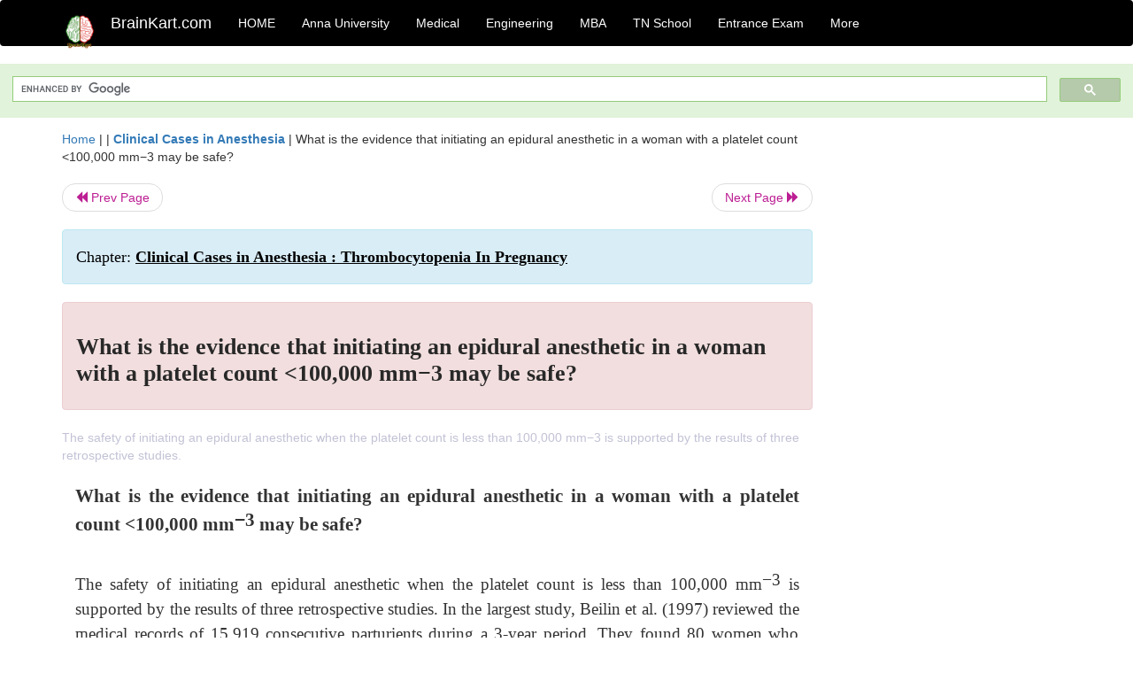

--- FILE ---
content_type: text/html; charset=UTF-8
request_url: https://www.brainkart.com/article/What-is-the-evidence-that-initiating-an-epidural-anesthetic-in-a-woman-with-a-platelet-count--100,000-mm---3-may-be-safe-_23053/
body_size: 5740
content:
<!DOCTYPE html> 
<html xmlns="https://www.w3.org/1999/xhtml" >
<head>
<meta charset="utf-8">
<meta name="viewport" content="width=device-width, initial-scale=1">
<meta http-equiv="Content-Language" content="en"/>
<title>What is the evidence that initiating an epidural anesthetic in a woman with a platelet count <100,000 mm−3 may be safe?</title>
<meta name="Keywords" content="Clinical Cases in Anesthesia : Thrombocytopenia In Pregnancy | What is the evidence that initiating an epidural anesthetic in a woman with a platelet count <100,000 mm−3 may be safe? | " />
<meta name="description" content="The safety of initiating an epidural anesthetic when the platelet count is less than 100,000 mm−3 is supported by the results of three retrospective" />
<!--<base href="https://www.brainkart.com/article/What-is-the-evidence-that-initiating-an-epidural-anesthetic-in-a-woman-with-a-platelet-count--100,000-mm---3-may-be-safe-_23053/" />-->
<link rel="canonical" href="https://www.brainkart.com/article/What-is-the-evidence-that-initiating-an-epidural-anesthetic-in-a-woman-with-a-platelet-count--100,000-mm---3-may-be-safe-_23053/" />
<meta property="og:title" content="What is the evidence that initiating an epidural anesthetic in a woman with a platelet count <100,000 mm−3 may be safe?" />
<meta property="og:description" content="The safety of initiating an epidural anesthetic when the platelet count is less than 100,000 mm−3 is supported by the results of three retrospective..." />
<meta property="og:site_name" content="BrainKart"/>
<meta property="og:url"  content="https://www.brainkart.com/article/What-is-the-evidence-that-initiating-an-epidural-anesthetic-in-a-woman-with-a-platelet-count--100,000-mm---3-may-be-safe-_23053/" />
<meta property="og:type" content="article" />
<meta property="article:author" content="https://www.facebook.com/BrainKart-678754188988648/" />
<meta property="article:publisher" content="https://www.facebook.com/BrainKart-678754188988648/" />

<!-- Hide this line for IE (needed for Firefox and others) -->
<![if !IE]>
<link rel="icon" href="https://img.brainkart.com/design/logo/logo.png" type="image/x-icon" />
<![endif]>
<!-- This is needed for IE -->
<link rel="shortcut icon" href="https://img.brainkart.com/design/logo/logo.png" type="image/ico" />

<link rel="stylesheet" href="https://maxcdn.bootstrapcdn.com/bootstrap/3.3.7/css/bootstrap.min.css">
<!--<link rel="stylesheet" href="https://maxcdn.bootstrapcdn.com/bootstrap/4.1.3/css/bootstrap.min.css">-->
<script src="https://ajax.googleapis.com/ajax/libs/jquery/3.3.1/jquery.min.js"></script>
<script src="https://cdnjs.cloudflare.com/ajax/libs/popper.js/1.14.3/umd/popper.min.js"></script>
<script src="https://maxcdn.bootstrapcdn.com/bootstrap/3.3.7/js/bootstrap.min.js"></script>
<!--<script src="https://maxcdn.bootstrapcdn.com/bootstrap/4.1.3/js/bootstrap.min.js"></script>-->

<link rel="stylesheet" href="https://www.brainkart.com/css/des2.css">

<!-- Google tag (gtag.js) -->
<script async src="https://www.googletagmanager.com/gtag/js?id=G-J88NMJHLBB"></script>
<script>
  window.dataLayer = window.dataLayer || [];
  function gtag(){dataLayer.push(arguments);}
  gtag('js', new Date());

  gtag('config', 'G-J88NMJHLBB');
</script>
	 <script async src="https://pagead2.googlesyndication.com/pagead/js/adsbygoogle.js?client=ca-pub-9136750227018842"
     crossorigin="anonymous"></script>
	 
</head>
 
<body class="" >
<div class="containerNN" >
<style>

.navbar-toggle .icon-bar+.icon-bar { background-color:red;}
.top-menu-cover { background-color:black; color:white; }
.top-menu-cover li a { background-color:black; color:white; }
.top-menu-cover li a:hover , .top-menu-cover li a:focus , .top-menu-cover li a:active   { background-color:black; color:white; }
.nav .open>a, .nav .open>a:focus, .nav .open>a:hover .top-menu-cover .top-menu-cover .navbar-nav>li>a {  background-color:black; color:white;  }

.top-menu-cover .navbar-nav>li>ul {  background-color:black;}
.top-menu-cover .navbar-nav>li>ul>li>a:hover {  background-color:black; color:black;  }


</style>


<nav class="navbar navbar-bootsnipp animate top-menu-cover" role="navigation">
  <div class="container">
  <a class="navbar-brand" href="/"> <img src="https://img.brainkart.com/design/logo/logo.png" alt="logo" style="width:40px;"> </a>
    <!-- Brand and toggle get grouped for better mobile display -->
    <div class="navbar-header">	
      <button type="button" class="navbar-toggle" data-toggle="collapse" data-target="#bs-theri-navbar-collapse-22">
        <span class="sr-only">Toggle navigation</span>
        <span class="icon-bar"></span>
        <span class="icon-bar"></span>
        <span class="icon-bar"></span>
      </button>
      <div class="animbrand visible-sx2 visible-sm2 ">
        <span class="navbar-brand animate" ><a href="/" style="color:white;" >BrainKart.com</a></span>
      </div>
    </div>

    <!-- Collect the nav links, forms, and other content for toggling -->
    <div class="collapse navbar-collapse" id="bs-theri-navbar-collapse-22">
      <ul class="nav navbar-nav navbar-left">
    
		
	   <li class=""><a href="https://www.brainkart.com/" class="animate">  HOME </a></li>
		 
	   <li>
          <a href="https://www.brainkart.com/menu/anna-university/" class="dropdown-toggle animate " data-toggle="dropdown"> Anna University </a>
          <ul class="dropdown-menu" role="menu">         
         <li class=""><a href="https://www.brainkart.com/menu/anna-university/" class="animate">  Anna University </a></li>
		 <li class=""><a href="https://www.brainkart.com/menu/anna-university-eee/" class="animate">  EEE </a></li>
		 <li class=""><a href="https://www.brainkart.com/menu/anna-university-ece/" class="animate">  ECE </a></li>
		 <li class=""><a href="https://www.brainkart.com/menu/anna-university-civil/" class="animate">  Civil </a></li>
		 <li class=""><a href="https://www.brainkart.com/menu/anna-university-mech/" class="animate">  MECH </a></li>
		 <li class=""><a href="https://www.brainkart.com/menu/anna-university-cse/" class="animate">  CSE </a></li>
		 <li class=""><a href="https://www.brainkart.com/menu/anna-university-it/" class="animate">  IT </a></li>
		 <li class=""><a href="http://aptitude.brainkart.com/aptitude/gate-exam/" class="animate">GATE Exam</a></li>
		 <li class=""><a href="http://aptitude.brainkart.com/aptitude/tnea-anna-university/" class="animate">TANCET Anna Univ</a></li>            
		 <li class=""><a href="https://www.brainkart.com/menu/anna-university/" class="animate">  AnnaUniv </a></li>
		 <li class=""><a href="http://aptitude.brainkart.com/aptitude/under-graduate-entrance-exams/iit-jee-ieee-entrance-exam/" class="animate">JEE IEEE</a></li>
          </ul>
        </li>

	   <li>
          <a href="https://www.brainkart.com/menu/medical/" class="dropdown-toggle animate " data-toggle="dropdown"> Medical </a>
          <ul class="dropdown-menu" role="menu">
		 <li class=""><a href="https://www.brainkart.com/menu/mbbs/" class="animate">  MBBS </a></li>		 
		 <li class=""><a href="https://www.brainkart.com/menu/nursing/" class="animate">  Nursing </a></li>
		 <li class=""><a href="https://www.brainkart.com/menu/pharmacy/" class="animate">  BPharm </a></li>		 
		 <li class=""><a href="https://www.brainkart.com/menu/medical/" class="animate">  Medical </a></li>
		 <li class=""><a href="https://www.brainkart.com/menu/md/" class="animate">  MD </a></li>
		 <li class=""><a href="https://www.brainkart.com/menu/medical/" class="animate">  Medical </a></li>
		 <li class=""><a href="https://www.brainkart.com/menu/medical/" class="animate">  MGR University</a></li>
		 <li class=""><a href="http://aptitude.brainkart.com/aptitude/under-graduate-entrance-exams/neet-entrance-exam/" class="animate">NEET</a></li>
         <li class=""><a href="http://aptitude.brainkart.com/aptitude/under-graduate-entrance-exams/aiims-entrance-exams/" class="animate">AIIMS</a></li> 
          </ul>
        </li>

	   <li>
        <a href="https://www.brainkart.com/menu/engineering/" class="dropdown-toggle animate " data-toggle="dropdown"> Engineering </a>
          <ul class="dropdown-menu" role="menu">
		  
         <li class=""><a href="https://www.brainkart.com/menu/engineering/" class="animate">  Engineering </a></li>
         <li class=""><a href="https://www.brainkart.com/menu/electrical-engineering/" class="animate">  Electrical </a></li>
		 <li class=""><a href="https://www.brainkart.com/menu/electronics-engineering/" class="animate">  Electronics </a></li>
		 <li class=""><a href="https://www.brainkart.com/menu/civil-engineering/" class="animate">  Civil </a></li>
		 <li class=""><a href="https://www.brainkart.com/menu/mechanical-engineering/" class="animate">  Mechanical </a></li>
		 <li class=""><a href="https://www.brainkart.com/menu/computer-science-engineering/" class="animate">  Computer Science </a></li>
		 <li class=""><a href="https://www.brainkart.com/menu/information-technology-engineering/" class="animate">  Information Technology </a></li>
		 <li class=""><a href="http://aptitude.brainkart.com/aptitude/gate-exam/" class="animate">GATE Exam</a></li>
		 <li class=""><a href="http://aptitude.brainkart.com/aptitude/tnea-anna-university/" class="animate">TANCET Anna Univ</a></li>            
		 <li class=""><a href="https://www.brainkart.com/menu/anna-university/" class="animate">  Anna University </a></li>
		 <li class=""><a href="http://aptitude.brainkart.com/aptitude/under-graduate-entrance-exams/iit-jee-ieee-entrance-exam/" class="animate">JEE IEEE</a></li>

          </ul>
        </li>

	   <li>
          <a href="https://www.brainkart.com/menu/mba/" class="dropdown-toggle animate " data-toggle="dropdown"> MBA </a>
          <ul class="dropdown-menu" role="menu">
            <li class=""><a href="https://www.brainkart.com/menu/mba/" class="animate">  MBA </a></li>
            <li class=""><a href="https://www.brainkart.com/menu/mba-anna-university/" class="animate">  AnnaUniv MBA </a></li>
			<li class=""><a href="http://aptitude.brainkart.com/aptitude/cat-entrance-exams/" class="animate">CAT</a></li>
          </ul>
        </li>

	   <li>
          <a href="https://www.brainkart.com/menu/tn-state-board-school/" class="dropdown-toggle animate " data-toggle="dropdown"> TN School </a>
          <ul class="dropdown-menu" role="menu">
            <li class=""><a href="https://www.brainkart.com/menu/tn-state-board-school/" class="animate">TamilNadu School</a></li>
			<li class=""><a href="https://www.brainkart.com/menu/12th-standard/" class="animate">TN 12th Std</a></li>
            <li class=""><a href="https://www.brainkart.com/menu/11th-standard/" class="animate">TN 11th Std</a></li>
            <li class=""><a href="https://www.brainkart.com/menu/10th-standard/" class="animate">TN 10th Std</a></li>
            <li class=""><a href="https://www.brainkart.com/menu/9th-standard/" class="animate">TN 9th Std</a></li>
			<li class=""><a href="http://aptitude.brainkart.com/aptitude/tn-state-board/" class="animate">TN 1 mark Test</a></li>                        
			<li class=""><a href="http://aptitude.brainkart.com/aptitude/under-graduate-entrance-exams/iit-jee-ieee-entrance-exam/" class="animate">JEE IEEE</a></li>
            <li class=""><a href="http://aptitude.brainkart.com/aptitude/under-graduate-entrance-exams/neet-entrance-exam/" class="animate">NEET</a></li>
            <li class=""><a href="http://aptitude.brainkart.com/aptitude/under-graduate-entrance-exams/aiims-entrance-exams/" class="animate">AIIMS</a></li>            
          </ul>
        </li>
		
       
	   <li>
          <a href="http://aptitude.brainkart.com/" class="dropdown-toggle animate " data-toggle="dropdown"> Entrance Exam </a>
          <ul class="dropdown-menu" role="menu">
		    <li class=""><a href="http://aptitude.brainkart.com/" class="animate">All Exams</a></li>
            <li class=""><a href="http://aptitude.brainkart.com/aptitude/upsc-civil-services-entrance-exams/" class="animate">UPSC Civil services</a></li>
            <li class=""><a href="http://aptitude.brainkart.com/aptitude/gate-exam/" class="animate">GATE Exam</a></li>
            <li class=""><a href="http://aptitude.brainkart.com/aptitude/under-graduate-entrance-exams/iit-jee-ieee-entrance-exam/" class="animate">JEE IEEE</a></li>
            <li class=""><a href="http://aptitude.brainkart.com/aptitude/under-graduate-entrance-exams/neet-entrance-exam/" class="animate">NEET</a></li>
            <li class=""><a href="http://aptitude.brainkart.com/aptitude/under-graduate-entrance-exams/aiims-entrance-exams/" class="animate">AIIMS</a></li>            
            <li class=""><a href="http://aptitude.brainkart.com/aptitude/cat-entrance-exams/" class="animate">CAT</a></li>            
            <li class=""><a href="http://aptitude.brainkart.com/aptitude/clat-law-entrance-exams/" class="animate">CLAT</a></li>            
            <li class=""><a href="http://aptitude.brainkart.com/aptitude/banking-entrance-exams/" class="animate">Banking</a></li>            
            <li class=""><a href="http://aptitude.brainkart.com/aptitude/ugc-net-entrance-exams/" class="animate">UGC NET</a></li>            
            <li class=""><a href="http://aptitude.brainkart.com/aptitude/tnea-anna-university/" class="animate">TANCET Anna Univ</a></li>
          </ul>
        </li>


		<li>
          <a href="https://www.brainkart.com/contactus/" class="dropdown-toggle animate " data-toggle="dropdown"> More </a>
          <ul class="dropdown-menu" role="menu">		  
            <!--<li class=""><a href="http://aptitude.brainkart.com/competition/" class="animate"><span style="color:red;"><b> Competition</b></span></a></li>
            <li class=""><a href="https://www.brainkart.com/register/" class="animate">Register</a></li>-->
            <li class=""><a href="https://www.brainkart.com/menu/science-tutorial/" class="animate">Basic Science</a></li>
            <li class=""><a href="https://www.brainkart.com/menu/biotechnology/" class="animate">BioTech</a></li>
            <li class=""><a href="https://www.brainkart.com/menu/botany/" class="animate">Botany</a></li>
            <li class=""><a href="https://www.brainkart.com/menu/aquaculture/" class="animate">Aqua</a></li>
            <li class=""><a href="https://www.brainkart.com/menu/bds/" class="animate">BDS</a></li>
            <li class=""><a href="https://play.google.com/store/apps/details?id=info.therithal.brainkart.brainkart&hl=en" target="_blank" class="animate">Install App</a></li>
            <li class=""><a href="https://www.brainkart.com/about/contact/" class="animate">Contact</a></li>
            <li class=""><a href="https://www.brainkart.com/about/policy/" class="animate">Policy</a></li>
          </ul>
        </li>


		 		 

		<li class="">
		    
		
		</li>
		
		
		
        
      </ul>
	  

    </div>
  </div>
  
</nav>


</div>

<div class="containerNN" style="margin-top:4px">
<script>
  (function() {
    var cx = '017234125612513834580:n7tzxjvwvf0';
    var gcse = document.createElement('script');
    gcse.type = 'text/javascript';
    gcse.async = true;
    gcse.src = 'https://cse.google.com/cse.js?cx=' + cx;
    var s = document.getElementsByTagName('script')[0];
    s.parentNode.insertBefore(gcse, s);
  })();
</script>

		<gcse:search></gcse:search>
		</div>

<div class="container" style="margin-top:4px">
</div>

<!--<div class="container" style="margin-top:4px">-->
<!--</div>-->

<div class="container" style="margin-top:10px">
<section>
<div class="row"><div class="col-sm-9">
<section style="background-colorNN:green;">
<!------Main Body-----Start-------->

<style>
/* If the screen size is 601px wide or more, set the font-size of <div> to 80px */
@media screen and (min-width: 601px) {
  .contentSection {          
  }
}

/* If the screen size is 600px wide or less, set the font-size of <div> to 30px */
@media screen and (max-width: 600px) {
  .contentSection {
    zoom:0.8;	
  }
}
</style>

<section >

<div itemscope itemtype="http://schema.org/Article" ><!--<span itemprop="articleBody">-->
 <div class="row">  <div class="col-lg-12"> <span><a href="https://www.brainkart.com" >Home</a></span>  | | <b><a href="https://www.brainkart.com/subject/Clinical-Cases-in-Anesthesia_286/" class="htmsub" >Clinical Cases in Anesthesia</a></b> | <span>What is the evidence that initiating an epidural anesthetic in a woman with a platelet count <100,000 mm−3 may be safe?</span></div></div>
<ul class="pager"><li class="nextPrevLin previous"><a href="https://www.brainkart.com/article/Describe-the-known-cases-in-the-literature-of-epidural-hematoma-in-the-parturient_23052/" type="button" class="btn btn-default" ><span class="glyphicon glyphicon-backward" ></span> Prev Page</a></li><li class="nextPrevLin next"><a href="https://www.brainkart.com/article/How-do-you-evaluate-the-patient-who-has-a-platelet-count--100,000-mm-3-_23054/" type="button" class="btn btn-default" >Next Page <span class="glyphicon glyphicon-forward" ></a></li></ul>    
	<div class="wrap-post">
                
                    <div class="post " >
                        
												
                        <div class="list-primary" style="display:none;">
                             </span>&nbsp;&nbsp; Posted On : &nbsp;<span class="meta_date">07.09.2017 06:00 am </span> 
                        </div>
						<div class="alert alert-info" >
						<h2  style="color:black;font-size:130%;" class="top-h2" >Chapter: <strong><u>Clinical Cases in Anesthesia : Thrombocytopenia In Pregnancy</u></strong></h2>
						</div>
						
						<div class="alert alert-danger" >
                        <h1 class="title"><span itemprop="name"><b>What is the evidence that initiating an epidural anesthetic in a woman with a platelet count <100,000 mm−3 may be safe?</b></span></h1>
						</div>
                                                
                                                
                        <div class="entry clearfix">


                            
							 <div class="row">
							 <div class="col-xs-12 col-sm-12 col-md-12 col-lg-12"  >
							                            </div>

							</div>
							


<style> img { max-width:100%; } </style>


<div class="detailCover"><span itemprop="articleSection" >The safety of initiating an epidural anesthetic when the platelet count is less than 100,000 mm−3 is supported by the results of three retrospective studies.</span></div>


<div class="col-md-12"   ><center></center></div><section><center></br></center></section>
   <div class="col-md-12 contentSection" ><span itemprop="articleSection" ><p class="MsoNormal" style="margin-bottom:0in;margin-bottom:.0001pt;text-align:
justify;line-height:150%;tab-stops:.25in"><b><span style="font-size:16.0pt;mso-bidi-font-size:14.0pt;line-height:150%;font-family:
&quot;Times New Roman&quot;,&quot;serif&quot;;mso-fareast-font-family:&quot;Times New Roman&quot;;mso-bidi-font-family:
&quot;Times New Roman&quot;;mso-bidi-theme-font:minor-bidi">What is the evidence that
initiating an epidural anesthetic in a woman with a platelet count </span></b><b><span style="font-size:16.0pt;mso-bidi-font-size:
14.0pt;line-height:150%;font-family:Symbol;mso-fareast-font-family:Symbol">&lt;</span></b><b><span style="font-size:16.0pt;mso-bidi-font-size:
14.0pt;line-height:150%;font-family:&quot;Times New Roman&quot;,&quot;serif&quot;;mso-fareast-font-family:
&quot;Times New Roman&quot;;mso-bidi-font-family:&quot;Times New Roman&quot;;mso-bidi-theme-font:
minor-bidi">100,000 mm</span></b><b><sup><span style="font-size:16.0pt;mso-bidi-font-size:14.0pt;line-height:150%;font-family:
&quot;Arial&quot;,&quot;sans-serif&quot;;mso-fareast-font-family:Arial;mso-bidi-font-family:&quot;Times New Roman&quot;;
mso-bidi-theme-font:minor-bidi">−</span></sup></b><b><sup><span style="font-size:16.0pt;mso-bidi-font-size:14.0pt;
line-height:150%;font-family:&quot;Times New Roman&quot;,&quot;serif&quot;;mso-fareast-font-family:
&quot;Times New Roman&quot;;mso-bidi-font-family:&quot;Times New Roman&quot;;mso-bidi-theme-font:
minor-bidi">3</span></sup></b><b><span style="font-size:16.0pt;mso-bidi-font-size:14.0pt;line-height:150%;font-family:
&quot;Times New Roman&quot;,&quot;serif&quot;;mso-fareast-font-family:&quot;Times New Roman&quot;;mso-bidi-font-family:
&quot;Times New Roman&quot;;mso-bidi-theme-font:minor-bidi"> may be safe?<o:p></o:p></span></b></p>

<p class="MsoNormal" style="text-align:justify;line-height:150%;tab-stops:.25in"><span style="font-size:14.0pt;line-height:150%;font-family:&quot;Times New Roman&quot;,&quot;serif&quot;;
mso-fareast-font-family:&quot;Times New Roman&quot;;mso-bidi-font-family:&quot;Times New Roman&quot;;
mso-bidi-theme-font:minor-bidi"><o:p>&nbsp;</o:p></span></p>

<p class="MsoNormal" style="text-align:justify;line-height:150%;tab-stops:.25in"><span style="font-size:14.0pt;line-height:150%;font-family:&quot;Times New Roman&quot;,&quot;serif&quot;;
mso-fareast-font-family:&quot;Times New Roman&quot;;mso-bidi-font-family:&quot;Times New Roman&quot;;
mso-bidi-theme-font:minor-bidi">The safety of initiating an epidural anesthetic
when the platelet count is less than 100,000 mm</span><sup><span style="font-size:14.0pt;line-height:150%;font-family:&quot;Arial&quot;,&quot;sans-serif&quot;;
mso-fareast-font-family:Arial;mso-bidi-font-family:&quot;Times New Roman&quot;;
mso-bidi-theme-font:minor-bidi">−</span></sup><sup><span style="font-size:14.0pt;
line-height:150%;font-family:&quot;Times New Roman&quot;,&quot;serif&quot;;mso-fareast-font-family:
&quot;Times New Roman&quot;;mso-bidi-font-family:&quot;Times New Roman&quot;;mso-bidi-theme-font:
minor-bidi">3</span></sup><span style="font-size:14.0pt;line-height:150%;
font-family:&quot;Times New Roman&quot;,&quot;serif&quot;;mso-fareast-font-family:&quot;Times New Roman&quot;;
mso-bidi-font-family:&quot;Times New Roman&quot;;mso-bidi-theme-font:minor-bidi"> is
supported by the results of three retrospective studies. In the largest study,
Beilin et al. (1997) reviewed the medical records of 15,919 consecutive
parturients during a 3-year period. They found 80 women who presented with a
platelet count less than 100,000 mm</span><sup><span style="font-size:14.0pt;
line-height:150%;font-family:&quot;Arial&quot;,&quot;sans-serif&quot;;mso-fareast-font-family:Arial;
mso-bidi-font-family:&quot;Times New Roman&quot;;mso-bidi-theme-font:minor-bidi">−</span></sup><sup><span style="font-size:14.0pt;line-height:150%;font-family:&quot;Times New Roman&quot;,&quot;serif&quot;;
mso-fareast-font-family:&quot;Times New Roman&quot;;mso-bidi-font-family:&quot;Times New Roman&quot;;
mso-bidi-theme-font:minor-bidi">3</span></sup><span style="font-size:14.0pt;
line-height:150%;font-family:&quot;Times New Roman&quot;,&quot;serif&quot;;mso-fareast-font-family:
&quot;Times New Roman&quot;;mso-bidi-font-family:&quot;Times New Roman&quot;;mso-bidi-theme-font:
minor-bidi">, 30 of whom received an epidural anesthetic without sequelae.
These 30 women had certain character-istics in common. The platelet count did
not decrease around the time of epidural catheter placement and there was no
clinical evidence of bleeding. In that study, 5 women were denied an epidural
anesthetic because of a decreasing platelet count and 2 women because of evidence
of bruising.<o:p></o:p></span></p> </span></div><ul class="pager"><li class="nextPrevLin previous"><a href="https://www.brainkart.com/article/Describe-the-known-cases-in-the-literature-of-epidural-hematoma-in-the-parturient_23052/" type="button" class="btn btn-default" ><span class="glyphicon glyphicon-backward" ></span> Prev Page</a></li><li class="nextPrevLin next"><a href="https://www.brainkart.com/article/How-do-you-evaluate-the-patient-who-has-a-platelet-count--100,000-mm-3-_23054/" type="button" class="btn btn-default" >Next Page <span class="glyphicon glyphicon-forward" ></a></li></ul>
<div class="col-md-12"   >
</div> <div class="col-md-12" >Study Material, Lecturing Notes, Assignment, Reference, Wiki description explanation, brief detail</div> <div class="col-md-12" >Clinical Cases in Anesthesia : Thrombocytopenia In Pregnancy : What is the evidence that initiating an epidural anesthetic in a woman with a platelet count <100,000 mm−3 may be safe? | </div>	
						
						
<div class="pvc_clear"></div>

	


	
	
</div>	
</div>	
</div>	




<ul class="pager"><li class="nextPrevLin previous"><a href="https://www.brainkart.com/article/Describe-the-known-cases-in-the-literature-of-epidural-hematoma-in-the-parturient_23052/" type="button" class="btn btn-default" ><span class="glyphicon glyphicon-backward" ></span> Prev Page</a></li><li class="nextPrevLin next"><a href="https://www.brainkart.com/article/How-do-you-evaluate-the-patient-who-has-a-platelet-count--100,000-mm-3-_23054/" type="button" class="btn btn-default" >Next Page <span class="glyphicon glyphicon-forward" ></a></li></ul>



 <div>
 </div>

<!--</span>--></div> 

</section><div class="col-xs-12 col-sm-12 col-md-12 col-lg-12" >
 <p style="text-align:center;" ><b>Related Topics </b></p>
 <div class="row"><div class="alert alert-success" ><a href="https://www.brainkart.com/subject/Clinical-Cases-in-Anesthesia_286/" ><b>Clinical Cases in Anesthesia</b></a></div><div class="alert alert-info" ><a href="https://www.brainkart.com/menu/medical/" ><b>Medical</b> - All Subjects</a></div> <div class="alert alert-info" ><a href="https://www.brainkart.com/menu/mbbs/" ><b> MBBS</b> - All Subjects</a></div> <div class="alert alert-info" ><a href="https://www.brainkart.com/menu/nursing/" ><b> Nursing</b> - All Subjects</a></div> <div class="alert alert-info" ><a href="https://www.brainkart.com/menu/pharmacy/" ><b> Pharmacy</b> - All Subjects</a></div> <div class="alert alert-info" ><a href="https://www.brainkart.com/menu/md/" ><b> MD</b> - All Subjects</a></div> <div class="alert alert-info" ><a href="https://www.brainkart.com/menu/mgr-university/" ><b> MGR University</b> - All Subjects</a></div> <div class="alert alert-warning" ><u><b>Clinical Cases in Anesthesia : Thrombocytopenia In Pregnancy</b></u></div><div class="alert alert-warning" ><a href="https://www.brainkart.com/article/What-are-the-concerns-when-placing-an-epidural-catheter-if-the-platelet-count-is-low-_23041/" ><b>What are the concerns when placing an epidural catheter if the platelet count is low?</b></a></div><div class="alert alert-warning" ><a href="https://www.brainkart.com/article/Who-is-at-risk-for-developing-an-epidural-hematoma-_23042/" ><b>Who is at risk for developing an epidural hematoma?</b></a></div><div class="alert alert-warning" ><a href="https://www.brainkart.com/article/What-is-considered-a-low-platelet-count-from-the-perspective-of-epidural-catheter-placement-_23043/" ><b>What is considered a low platelet count from the perspective of epidural catheter placement?</b></a></div><div class="alert alert-warning" ><a href="https://www.brainkart.com/article/What-is-the-expected-platelet-count-during-pregnancy-_23044/" ><b>What is the expected platelet count during pregnancy?</b></a></div><div class="alert alert-warning" ><a href="https://www.brainkart.com/article/Describe-coagulation-and-the-role-that-platelets-play-in-the-process_23045/" ><b>Describe coagulation and the role that platelets play in the process</b></a></div><div class="alert alert-warning" ><a href="https://www.brainkart.com/article/What-are-the-causes-of-thrombocytopenia-during-pregnancy-_23046/" ><b>What are the causes of thrombocytopenia during pregnancy?</b></a></div><div class="alert alert-warning" ><a href="https://www.brainkart.com/article/What-tests-are-available-to-evaluate-platelet-function-_23047/" ><b>What tests are available to evaluate platelet function?</b></a></div><div class="alert alert-warning" ><a href="https://www.brainkart.com/article/Describe-the-bleeding-time-test-and-its-limitation_23048/" ><b>Describe the bleeding time test and its limitation</b></a></div><div class="alert alert-warning" ><a href="https://www.brainkart.com/article/Describe-the-thromboelastogram-and-its-limitations_23049/" ><b>Describe the thromboelastogram and its limitations</b></a></div><div class="alert alert-warning" ><a href="https://www.brainkart.com/article/Describe-the-platelet-function-analyzer-and-its-limitations_23050/" ><b>Describe the platelet function analyzer and its limitations</b></a></div><div class="alert alert-warning" ><a href="https://www.brainkart.com/article/What-is-the-overall-risk-of-epidural-hematoma-_23051/" ><b>What is the overall risk of epidural hematoma?</b></a></div><div class="alert alert-warning" ><a href="https://www.brainkart.com/article/Describe-the-known-cases-in-the-literature-of-epidural-hematoma-in-the-parturient_23052/" ><b>Describe the known cases in the literature of epidural hematoma in the parturient</b></a></div><div class="alert alert-warning" ><a href="https://www.brainkart.com/article/What-is-the-evidence-that-initiating-an-epidural-anesthetic-in-a-woman-with-a-platelet-count--100,000-mm-3-may-be-safe-_23053/" ><b>What is the evidence that initiating an epidural anesthetic in a woman with a platelet count <100,000 mm?3 may be safe?</b></a></div><div class="alert alert-warning" ><a href="https://www.brainkart.com/article/How-do-you-evaluate-the-patient-who-has-a-platelet-count--100,000-mm-3-_23054/" ><b>How do you evaluate the patient who has a platelet count <100,000 mm?3?</b></a></div><div class="alert alert-warning" ><a href="https://www.brainkart.com/article/What-are-some-practical-recommendations-regard-ing-neuraxial-anesthesia-in-the-parturient-who-presents-with-a-low-platelet-count-_23055/" ><b>What are some practical recommendations regard-ing neuraxial anesthesia in the parturient who presents with a low platelet count?</b></a></div><div class="alert alert-warning" ><a href="https://www.brainkart.com/article/What-is-low-molecular-weight-heparin-(LMWH)-and-how-does-it-compare-with-and-differ-from-standard-heparin-_23056/" ><b>What is low-molecular-weight heparin (LMWH) and how does it compare with and differ from standard heparin?</b></a></div><div class="alert alert-warning" ><a href="https://www.brainkart.com/article/Why-do-some-pregnant-women-take-LMWH-_23057/" ><b>Why do some pregnant women take LMWH?</b></a></div><div class="alert alert-warning" ><a href="https://www.brainkart.com/article/What-has-been-the-anesthetic-experience-with-LMWH-and-neuraxial-anesthesia-_23058/" ><b>What has been the anesthetic experience with LMWH and neuraxial anesthesia?</b></a></div><div class="alert alert-warning" ><a href="https://www.brainkart.com/article/What-are-some-of-the-unique-recommendations-for-anesthetizing-the-parturient-taking-LMWH-_23059/" ><b>What are some of the unique recommendations for anesthetizing the parturient taking LMWH?</b></a></div></div></div>
<!------Main Body-----End-------->
</section>
</div><div class="col-sm-3" style="background-colorNN:gray;" >
<center>
<script async src="https://pagead2.googlesyndication.com/pagead/js/adsbygoogle.js?client=ca-pub-9136750227018842"
     crossorigin="anonymous"></script>
<!-- Then-Response-1 -->
<ins class="adsbygoogle"
     style="display:block"
     data-ad-client="ca-pub-9136750227018842"
     data-ad-slot="1777483739"
     data-ad-format="auto"
     data-full-width-responsive="true"></ins>
<script>
     (adsbygoogle = window.adsbygoogle || []).push({});
</script>

</center>
</div>
</div>
</section>
</div><div>
<section>
<gcse:search></gcse:search>
		</section></br></br>
</div>

<div class="jumbotron text-center" style="margin:0;padding:3px;font-size:12px;">
  <p style="font-size:12px;" >
  <a href="/about/policy/" >Privacy Policy</a>, 
  <a href="/about/terms/" >Terms and Conditions</a>, 
  <a href="/about/DMCA/" >DMCA Policy and Compliant</a> 
  </p>
  <p style="font-size:12px;" >Copyright © 2018-2026 BrainKart.com; All Rights Reserved. Developed by Therithal info, Chennai. </p>
</div>

</body>
<script>'undefined'=== typeof _trfq || (window._trfq = []);'undefined'=== typeof _trfd && (window._trfd=[]),_trfd.push({'tccl.baseHost':'secureserver.net'},{'ap':'cpbh-mt'},{'server':'sg2plmcpnl510338'},{'dcenter':'sg2'},{'cp_id':'10715722'},{'cp_cl':'8'}) // Monitoring performance to make your website faster. If you want to opt-out, please contact web hosting support.</script><script src='https://img1.wsimg.com/traffic-assets/js/tccl.min.js'></script></html>

--- FILE ---
content_type: text/html; charset=utf-8
request_url: https://www.google.com/recaptcha/api2/aframe
body_size: 115
content:
<!DOCTYPE HTML><html><head><meta http-equiv="content-type" content="text/html; charset=UTF-8"></head><body><script nonce="qo2ZgkjTvOcE9elCv58I4A">/** Anti-fraud and anti-abuse applications only. See google.com/recaptcha */ try{var clients={'sodar':'https://pagead2.googlesyndication.com/pagead/sodar?'};window.addEventListener("message",function(a){try{if(a.source===window.parent){var b=JSON.parse(a.data);var c=clients[b['id']];if(c){var d=document.createElement('img');d.src=c+b['params']+'&rc='+(localStorage.getItem("rc::a")?sessionStorage.getItem("rc::b"):"");window.document.body.appendChild(d);sessionStorage.setItem("rc::e",parseInt(sessionStorage.getItem("rc::e")||0)+1);localStorage.setItem("rc::h",'1768931502146');}}}catch(b){}});window.parent.postMessage("_grecaptcha_ready", "*");}catch(b){}</script></body></html>